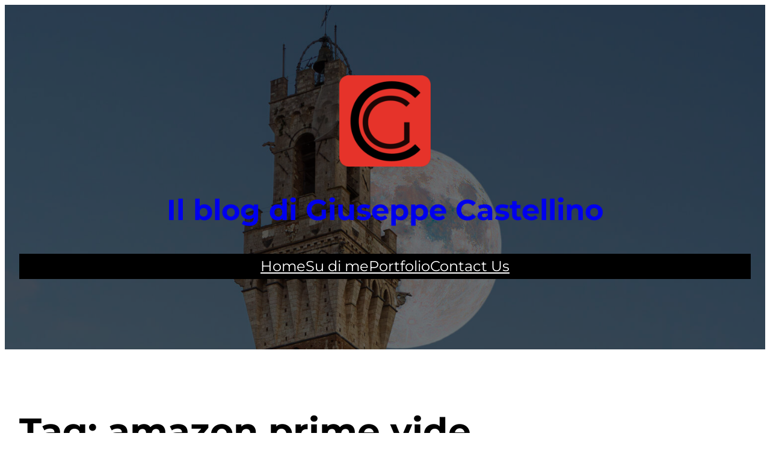

--- FILE ---
content_type: text/html; charset=utf-8
request_url: https://www.google.com/recaptcha/api2/aframe
body_size: 268
content:
<!DOCTYPE HTML><html><head><meta http-equiv="content-type" content="text/html; charset=UTF-8"></head><body><script nonce="08z7CQt5Ewdb7h7ODVYkEA">/** Anti-fraud and anti-abuse applications only. See google.com/recaptcha */ try{var clients={'sodar':'https://pagead2.googlesyndication.com/pagead/sodar?'};window.addEventListener("message",function(a){try{if(a.source===window.parent){var b=JSON.parse(a.data);var c=clients[b['id']];if(c){var d=document.createElement('img');d.src=c+b['params']+'&rc='+(localStorage.getItem("rc::a")?sessionStorage.getItem("rc::b"):"");window.document.body.appendChild(d);sessionStorage.setItem("rc::e",parseInt(sessionStorage.getItem("rc::e")||0)+1);localStorage.setItem("rc::h",'1768624298446');}}}catch(b){}});window.parent.postMessage("_grecaptcha_ready", "*");}catch(b){}</script></body></html>